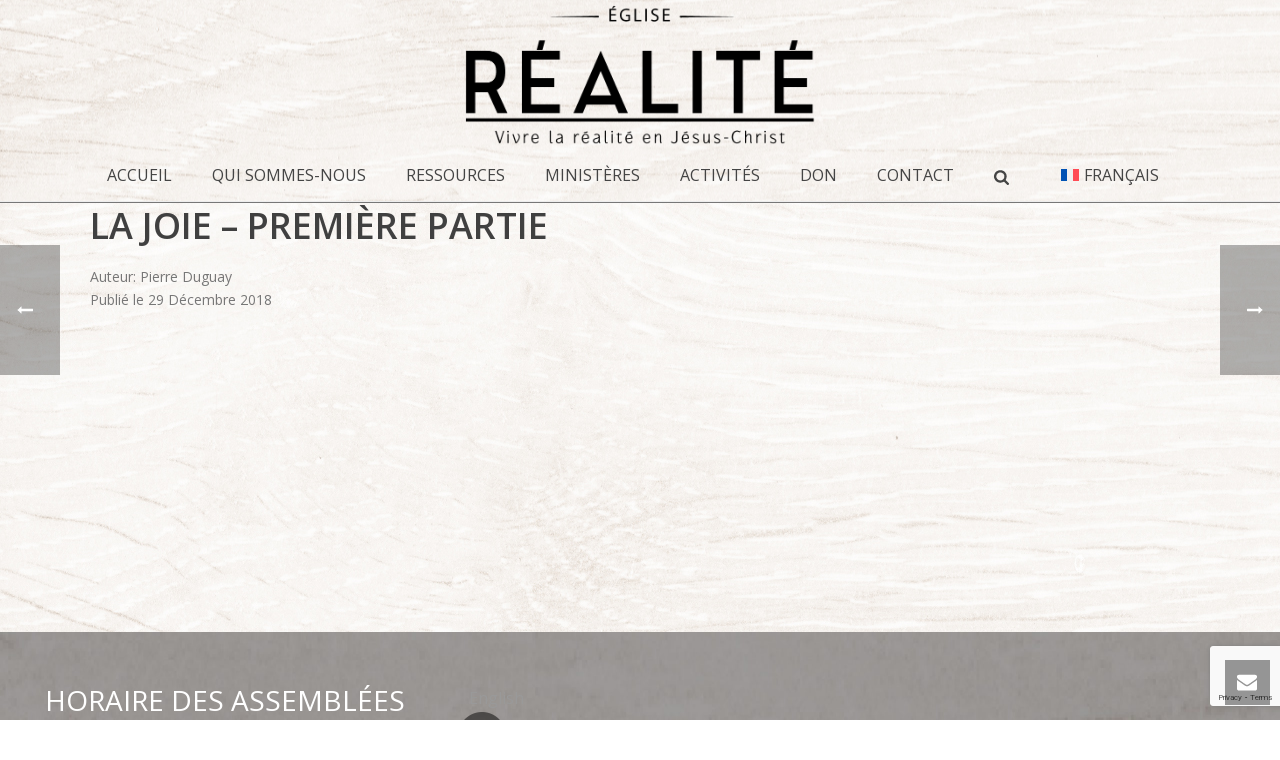

--- FILE ---
content_type: text/html; charset=utf-8
request_url: https://www.google.com/recaptcha/api2/anchor?ar=1&k=6LddzrMZAAAAAIAW1sl6K6tX-h_WRLwZN0cuW0uy&co=aHR0cHM6Ly9lZ2xpc2VyZWFsaXRlLmNvbTo0NDM.&hl=en&v=PoyoqOPhxBO7pBk68S4YbpHZ&size=invisible&anchor-ms=20000&execute-ms=30000&cb=w8sbe5xosibf
body_size: 48513
content:
<!DOCTYPE HTML><html dir="ltr" lang="en"><head><meta http-equiv="Content-Type" content="text/html; charset=UTF-8">
<meta http-equiv="X-UA-Compatible" content="IE=edge">
<title>reCAPTCHA</title>
<style type="text/css">
/* cyrillic-ext */
@font-face {
  font-family: 'Roboto';
  font-style: normal;
  font-weight: 400;
  font-stretch: 100%;
  src: url(//fonts.gstatic.com/s/roboto/v48/KFO7CnqEu92Fr1ME7kSn66aGLdTylUAMa3GUBHMdazTgWw.woff2) format('woff2');
  unicode-range: U+0460-052F, U+1C80-1C8A, U+20B4, U+2DE0-2DFF, U+A640-A69F, U+FE2E-FE2F;
}
/* cyrillic */
@font-face {
  font-family: 'Roboto';
  font-style: normal;
  font-weight: 400;
  font-stretch: 100%;
  src: url(//fonts.gstatic.com/s/roboto/v48/KFO7CnqEu92Fr1ME7kSn66aGLdTylUAMa3iUBHMdazTgWw.woff2) format('woff2');
  unicode-range: U+0301, U+0400-045F, U+0490-0491, U+04B0-04B1, U+2116;
}
/* greek-ext */
@font-face {
  font-family: 'Roboto';
  font-style: normal;
  font-weight: 400;
  font-stretch: 100%;
  src: url(//fonts.gstatic.com/s/roboto/v48/KFO7CnqEu92Fr1ME7kSn66aGLdTylUAMa3CUBHMdazTgWw.woff2) format('woff2');
  unicode-range: U+1F00-1FFF;
}
/* greek */
@font-face {
  font-family: 'Roboto';
  font-style: normal;
  font-weight: 400;
  font-stretch: 100%;
  src: url(//fonts.gstatic.com/s/roboto/v48/KFO7CnqEu92Fr1ME7kSn66aGLdTylUAMa3-UBHMdazTgWw.woff2) format('woff2');
  unicode-range: U+0370-0377, U+037A-037F, U+0384-038A, U+038C, U+038E-03A1, U+03A3-03FF;
}
/* math */
@font-face {
  font-family: 'Roboto';
  font-style: normal;
  font-weight: 400;
  font-stretch: 100%;
  src: url(//fonts.gstatic.com/s/roboto/v48/KFO7CnqEu92Fr1ME7kSn66aGLdTylUAMawCUBHMdazTgWw.woff2) format('woff2');
  unicode-range: U+0302-0303, U+0305, U+0307-0308, U+0310, U+0312, U+0315, U+031A, U+0326-0327, U+032C, U+032F-0330, U+0332-0333, U+0338, U+033A, U+0346, U+034D, U+0391-03A1, U+03A3-03A9, U+03B1-03C9, U+03D1, U+03D5-03D6, U+03F0-03F1, U+03F4-03F5, U+2016-2017, U+2034-2038, U+203C, U+2040, U+2043, U+2047, U+2050, U+2057, U+205F, U+2070-2071, U+2074-208E, U+2090-209C, U+20D0-20DC, U+20E1, U+20E5-20EF, U+2100-2112, U+2114-2115, U+2117-2121, U+2123-214F, U+2190, U+2192, U+2194-21AE, U+21B0-21E5, U+21F1-21F2, U+21F4-2211, U+2213-2214, U+2216-22FF, U+2308-230B, U+2310, U+2319, U+231C-2321, U+2336-237A, U+237C, U+2395, U+239B-23B7, U+23D0, U+23DC-23E1, U+2474-2475, U+25AF, U+25B3, U+25B7, U+25BD, U+25C1, U+25CA, U+25CC, U+25FB, U+266D-266F, U+27C0-27FF, U+2900-2AFF, U+2B0E-2B11, U+2B30-2B4C, U+2BFE, U+3030, U+FF5B, U+FF5D, U+1D400-1D7FF, U+1EE00-1EEFF;
}
/* symbols */
@font-face {
  font-family: 'Roboto';
  font-style: normal;
  font-weight: 400;
  font-stretch: 100%;
  src: url(//fonts.gstatic.com/s/roboto/v48/KFO7CnqEu92Fr1ME7kSn66aGLdTylUAMaxKUBHMdazTgWw.woff2) format('woff2');
  unicode-range: U+0001-000C, U+000E-001F, U+007F-009F, U+20DD-20E0, U+20E2-20E4, U+2150-218F, U+2190, U+2192, U+2194-2199, U+21AF, U+21E6-21F0, U+21F3, U+2218-2219, U+2299, U+22C4-22C6, U+2300-243F, U+2440-244A, U+2460-24FF, U+25A0-27BF, U+2800-28FF, U+2921-2922, U+2981, U+29BF, U+29EB, U+2B00-2BFF, U+4DC0-4DFF, U+FFF9-FFFB, U+10140-1018E, U+10190-1019C, U+101A0, U+101D0-101FD, U+102E0-102FB, U+10E60-10E7E, U+1D2C0-1D2D3, U+1D2E0-1D37F, U+1F000-1F0FF, U+1F100-1F1AD, U+1F1E6-1F1FF, U+1F30D-1F30F, U+1F315, U+1F31C, U+1F31E, U+1F320-1F32C, U+1F336, U+1F378, U+1F37D, U+1F382, U+1F393-1F39F, U+1F3A7-1F3A8, U+1F3AC-1F3AF, U+1F3C2, U+1F3C4-1F3C6, U+1F3CA-1F3CE, U+1F3D4-1F3E0, U+1F3ED, U+1F3F1-1F3F3, U+1F3F5-1F3F7, U+1F408, U+1F415, U+1F41F, U+1F426, U+1F43F, U+1F441-1F442, U+1F444, U+1F446-1F449, U+1F44C-1F44E, U+1F453, U+1F46A, U+1F47D, U+1F4A3, U+1F4B0, U+1F4B3, U+1F4B9, U+1F4BB, U+1F4BF, U+1F4C8-1F4CB, U+1F4D6, U+1F4DA, U+1F4DF, U+1F4E3-1F4E6, U+1F4EA-1F4ED, U+1F4F7, U+1F4F9-1F4FB, U+1F4FD-1F4FE, U+1F503, U+1F507-1F50B, U+1F50D, U+1F512-1F513, U+1F53E-1F54A, U+1F54F-1F5FA, U+1F610, U+1F650-1F67F, U+1F687, U+1F68D, U+1F691, U+1F694, U+1F698, U+1F6AD, U+1F6B2, U+1F6B9-1F6BA, U+1F6BC, U+1F6C6-1F6CF, U+1F6D3-1F6D7, U+1F6E0-1F6EA, U+1F6F0-1F6F3, U+1F6F7-1F6FC, U+1F700-1F7FF, U+1F800-1F80B, U+1F810-1F847, U+1F850-1F859, U+1F860-1F887, U+1F890-1F8AD, U+1F8B0-1F8BB, U+1F8C0-1F8C1, U+1F900-1F90B, U+1F93B, U+1F946, U+1F984, U+1F996, U+1F9E9, U+1FA00-1FA6F, U+1FA70-1FA7C, U+1FA80-1FA89, U+1FA8F-1FAC6, U+1FACE-1FADC, U+1FADF-1FAE9, U+1FAF0-1FAF8, U+1FB00-1FBFF;
}
/* vietnamese */
@font-face {
  font-family: 'Roboto';
  font-style: normal;
  font-weight: 400;
  font-stretch: 100%;
  src: url(//fonts.gstatic.com/s/roboto/v48/KFO7CnqEu92Fr1ME7kSn66aGLdTylUAMa3OUBHMdazTgWw.woff2) format('woff2');
  unicode-range: U+0102-0103, U+0110-0111, U+0128-0129, U+0168-0169, U+01A0-01A1, U+01AF-01B0, U+0300-0301, U+0303-0304, U+0308-0309, U+0323, U+0329, U+1EA0-1EF9, U+20AB;
}
/* latin-ext */
@font-face {
  font-family: 'Roboto';
  font-style: normal;
  font-weight: 400;
  font-stretch: 100%;
  src: url(//fonts.gstatic.com/s/roboto/v48/KFO7CnqEu92Fr1ME7kSn66aGLdTylUAMa3KUBHMdazTgWw.woff2) format('woff2');
  unicode-range: U+0100-02BA, U+02BD-02C5, U+02C7-02CC, U+02CE-02D7, U+02DD-02FF, U+0304, U+0308, U+0329, U+1D00-1DBF, U+1E00-1E9F, U+1EF2-1EFF, U+2020, U+20A0-20AB, U+20AD-20C0, U+2113, U+2C60-2C7F, U+A720-A7FF;
}
/* latin */
@font-face {
  font-family: 'Roboto';
  font-style: normal;
  font-weight: 400;
  font-stretch: 100%;
  src: url(//fonts.gstatic.com/s/roboto/v48/KFO7CnqEu92Fr1ME7kSn66aGLdTylUAMa3yUBHMdazQ.woff2) format('woff2');
  unicode-range: U+0000-00FF, U+0131, U+0152-0153, U+02BB-02BC, U+02C6, U+02DA, U+02DC, U+0304, U+0308, U+0329, U+2000-206F, U+20AC, U+2122, U+2191, U+2193, U+2212, U+2215, U+FEFF, U+FFFD;
}
/* cyrillic-ext */
@font-face {
  font-family: 'Roboto';
  font-style: normal;
  font-weight: 500;
  font-stretch: 100%;
  src: url(//fonts.gstatic.com/s/roboto/v48/KFO7CnqEu92Fr1ME7kSn66aGLdTylUAMa3GUBHMdazTgWw.woff2) format('woff2');
  unicode-range: U+0460-052F, U+1C80-1C8A, U+20B4, U+2DE0-2DFF, U+A640-A69F, U+FE2E-FE2F;
}
/* cyrillic */
@font-face {
  font-family: 'Roboto';
  font-style: normal;
  font-weight: 500;
  font-stretch: 100%;
  src: url(//fonts.gstatic.com/s/roboto/v48/KFO7CnqEu92Fr1ME7kSn66aGLdTylUAMa3iUBHMdazTgWw.woff2) format('woff2');
  unicode-range: U+0301, U+0400-045F, U+0490-0491, U+04B0-04B1, U+2116;
}
/* greek-ext */
@font-face {
  font-family: 'Roboto';
  font-style: normal;
  font-weight: 500;
  font-stretch: 100%;
  src: url(//fonts.gstatic.com/s/roboto/v48/KFO7CnqEu92Fr1ME7kSn66aGLdTylUAMa3CUBHMdazTgWw.woff2) format('woff2');
  unicode-range: U+1F00-1FFF;
}
/* greek */
@font-face {
  font-family: 'Roboto';
  font-style: normal;
  font-weight: 500;
  font-stretch: 100%;
  src: url(//fonts.gstatic.com/s/roboto/v48/KFO7CnqEu92Fr1ME7kSn66aGLdTylUAMa3-UBHMdazTgWw.woff2) format('woff2');
  unicode-range: U+0370-0377, U+037A-037F, U+0384-038A, U+038C, U+038E-03A1, U+03A3-03FF;
}
/* math */
@font-face {
  font-family: 'Roboto';
  font-style: normal;
  font-weight: 500;
  font-stretch: 100%;
  src: url(//fonts.gstatic.com/s/roboto/v48/KFO7CnqEu92Fr1ME7kSn66aGLdTylUAMawCUBHMdazTgWw.woff2) format('woff2');
  unicode-range: U+0302-0303, U+0305, U+0307-0308, U+0310, U+0312, U+0315, U+031A, U+0326-0327, U+032C, U+032F-0330, U+0332-0333, U+0338, U+033A, U+0346, U+034D, U+0391-03A1, U+03A3-03A9, U+03B1-03C9, U+03D1, U+03D5-03D6, U+03F0-03F1, U+03F4-03F5, U+2016-2017, U+2034-2038, U+203C, U+2040, U+2043, U+2047, U+2050, U+2057, U+205F, U+2070-2071, U+2074-208E, U+2090-209C, U+20D0-20DC, U+20E1, U+20E5-20EF, U+2100-2112, U+2114-2115, U+2117-2121, U+2123-214F, U+2190, U+2192, U+2194-21AE, U+21B0-21E5, U+21F1-21F2, U+21F4-2211, U+2213-2214, U+2216-22FF, U+2308-230B, U+2310, U+2319, U+231C-2321, U+2336-237A, U+237C, U+2395, U+239B-23B7, U+23D0, U+23DC-23E1, U+2474-2475, U+25AF, U+25B3, U+25B7, U+25BD, U+25C1, U+25CA, U+25CC, U+25FB, U+266D-266F, U+27C0-27FF, U+2900-2AFF, U+2B0E-2B11, U+2B30-2B4C, U+2BFE, U+3030, U+FF5B, U+FF5D, U+1D400-1D7FF, U+1EE00-1EEFF;
}
/* symbols */
@font-face {
  font-family: 'Roboto';
  font-style: normal;
  font-weight: 500;
  font-stretch: 100%;
  src: url(//fonts.gstatic.com/s/roboto/v48/KFO7CnqEu92Fr1ME7kSn66aGLdTylUAMaxKUBHMdazTgWw.woff2) format('woff2');
  unicode-range: U+0001-000C, U+000E-001F, U+007F-009F, U+20DD-20E0, U+20E2-20E4, U+2150-218F, U+2190, U+2192, U+2194-2199, U+21AF, U+21E6-21F0, U+21F3, U+2218-2219, U+2299, U+22C4-22C6, U+2300-243F, U+2440-244A, U+2460-24FF, U+25A0-27BF, U+2800-28FF, U+2921-2922, U+2981, U+29BF, U+29EB, U+2B00-2BFF, U+4DC0-4DFF, U+FFF9-FFFB, U+10140-1018E, U+10190-1019C, U+101A0, U+101D0-101FD, U+102E0-102FB, U+10E60-10E7E, U+1D2C0-1D2D3, U+1D2E0-1D37F, U+1F000-1F0FF, U+1F100-1F1AD, U+1F1E6-1F1FF, U+1F30D-1F30F, U+1F315, U+1F31C, U+1F31E, U+1F320-1F32C, U+1F336, U+1F378, U+1F37D, U+1F382, U+1F393-1F39F, U+1F3A7-1F3A8, U+1F3AC-1F3AF, U+1F3C2, U+1F3C4-1F3C6, U+1F3CA-1F3CE, U+1F3D4-1F3E0, U+1F3ED, U+1F3F1-1F3F3, U+1F3F5-1F3F7, U+1F408, U+1F415, U+1F41F, U+1F426, U+1F43F, U+1F441-1F442, U+1F444, U+1F446-1F449, U+1F44C-1F44E, U+1F453, U+1F46A, U+1F47D, U+1F4A3, U+1F4B0, U+1F4B3, U+1F4B9, U+1F4BB, U+1F4BF, U+1F4C8-1F4CB, U+1F4D6, U+1F4DA, U+1F4DF, U+1F4E3-1F4E6, U+1F4EA-1F4ED, U+1F4F7, U+1F4F9-1F4FB, U+1F4FD-1F4FE, U+1F503, U+1F507-1F50B, U+1F50D, U+1F512-1F513, U+1F53E-1F54A, U+1F54F-1F5FA, U+1F610, U+1F650-1F67F, U+1F687, U+1F68D, U+1F691, U+1F694, U+1F698, U+1F6AD, U+1F6B2, U+1F6B9-1F6BA, U+1F6BC, U+1F6C6-1F6CF, U+1F6D3-1F6D7, U+1F6E0-1F6EA, U+1F6F0-1F6F3, U+1F6F7-1F6FC, U+1F700-1F7FF, U+1F800-1F80B, U+1F810-1F847, U+1F850-1F859, U+1F860-1F887, U+1F890-1F8AD, U+1F8B0-1F8BB, U+1F8C0-1F8C1, U+1F900-1F90B, U+1F93B, U+1F946, U+1F984, U+1F996, U+1F9E9, U+1FA00-1FA6F, U+1FA70-1FA7C, U+1FA80-1FA89, U+1FA8F-1FAC6, U+1FACE-1FADC, U+1FADF-1FAE9, U+1FAF0-1FAF8, U+1FB00-1FBFF;
}
/* vietnamese */
@font-face {
  font-family: 'Roboto';
  font-style: normal;
  font-weight: 500;
  font-stretch: 100%;
  src: url(//fonts.gstatic.com/s/roboto/v48/KFO7CnqEu92Fr1ME7kSn66aGLdTylUAMa3OUBHMdazTgWw.woff2) format('woff2');
  unicode-range: U+0102-0103, U+0110-0111, U+0128-0129, U+0168-0169, U+01A0-01A1, U+01AF-01B0, U+0300-0301, U+0303-0304, U+0308-0309, U+0323, U+0329, U+1EA0-1EF9, U+20AB;
}
/* latin-ext */
@font-face {
  font-family: 'Roboto';
  font-style: normal;
  font-weight: 500;
  font-stretch: 100%;
  src: url(//fonts.gstatic.com/s/roboto/v48/KFO7CnqEu92Fr1ME7kSn66aGLdTylUAMa3KUBHMdazTgWw.woff2) format('woff2');
  unicode-range: U+0100-02BA, U+02BD-02C5, U+02C7-02CC, U+02CE-02D7, U+02DD-02FF, U+0304, U+0308, U+0329, U+1D00-1DBF, U+1E00-1E9F, U+1EF2-1EFF, U+2020, U+20A0-20AB, U+20AD-20C0, U+2113, U+2C60-2C7F, U+A720-A7FF;
}
/* latin */
@font-face {
  font-family: 'Roboto';
  font-style: normal;
  font-weight: 500;
  font-stretch: 100%;
  src: url(//fonts.gstatic.com/s/roboto/v48/KFO7CnqEu92Fr1ME7kSn66aGLdTylUAMa3yUBHMdazQ.woff2) format('woff2');
  unicode-range: U+0000-00FF, U+0131, U+0152-0153, U+02BB-02BC, U+02C6, U+02DA, U+02DC, U+0304, U+0308, U+0329, U+2000-206F, U+20AC, U+2122, U+2191, U+2193, U+2212, U+2215, U+FEFF, U+FFFD;
}
/* cyrillic-ext */
@font-face {
  font-family: 'Roboto';
  font-style: normal;
  font-weight: 900;
  font-stretch: 100%;
  src: url(//fonts.gstatic.com/s/roboto/v48/KFO7CnqEu92Fr1ME7kSn66aGLdTylUAMa3GUBHMdazTgWw.woff2) format('woff2');
  unicode-range: U+0460-052F, U+1C80-1C8A, U+20B4, U+2DE0-2DFF, U+A640-A69F, U+FE2E-FE2F;
}
/* cyrillic */
@font-face {
  font-family: 'Roboto';
  font-style: normal;
  font-weight: 900;
  font-stretch: 100%;
  src: url(//fonts.gstatic.com/s/roboto/v48/KFO7CnqEu92Fr1ME7kSn66aGLdTylUAMa3iUBHMdazTgWw.woff2) format('woff2');
  unicode-range: U+0301, U+0400-045F, U+0490-0491, U+04B0-04B1, U+2116;
}
/* greek-ext */
@font-face {
  font-family: 'Roboto';
  font-style: normal;
  font-weight: 900;
  font-stretch: 100%;
  src: url(//fonts.gstatic.com/s/roboto/v48/KFO7CnqEu92Fr1ME7kSn66aGLdTylUAMa3CUBHMdazTgWw.woff2) format('woff2');
  unicode-range: U+1F00-1FFF;
}
/* greek */
@font-face {
  font-family: 'Roboto';
  font-style: normal;
  font-weight: 900;
  font-stretch: 100%;
  src: url(//fonts.gstatic.com/s/roboto/v48/KFO7CnqEu92Fr1ME7kSn66aGLdTylUAMa3-UBHMdazTgWw.woff2) format('woff2');
  unicode-range: U+0370-0377, U+037A-037F, U+0384-038A, U+038C, U+038E-03A1, U+03A3-03FF;
}
/* math */
@font-face {
  font-family: 'Roboto';
  font-style: normal;
  font-weight: 900;
  font-stretch: 100%;
  src: url(//fonts.gstatic.com/s/roboto/v48/KFO7CnqEu92Fr1ME7kSn66aGLdTylUAMawCUBHMdazTgWw.woff2) format('woff2');
  unicode-range: U+0302-0303, U+0305, U+0307-0308, U+0310, U+0312, U+0315, U+031A, U+0326-0327, U+032C, U+032F-0330, U+0332-0333, U+0338, U+033A, U+0346, U+034D, U+0391-03A1, U+03A3-03A9, U+03B1-03C9, U+03D1, U+03D5-03D6, U+03F0-03F1, U+03F4-03F5, U+2016-2017, U+2034-2038, U+203C, U+2040, U+2043, U+2047, U+2050, U+2057, U+205F, U+2070-2071, U+2074-208E, U+2090-209C, U+20D0-20DC, U+20E1, U+20E5-20EF, U+2100-2112, U+2114-2115, U+2117-2121, U+2123-214F, U+2190, U+2192, U+2194-21AE, U+21B0-21E5, U+21F1-21F2, U+21F4-2211, U+2213-2214, U+2216-22FF, U+2308-230B, U+2310, U+2319, U+231C-2321, U+2336-237A, U+237C, U+2395, U+239B-23B7, U+23D0, U+23DC-23E1, U+2474-2475, U+25AF, U+25B3, U+25B7, U+25BD, U+25C1, U+25CA, U+25CC, U+25FB, U+266D-266F, U+27C0-27FF, U+2900-2AFF, U+2B0E-2B11, U+2B30-2B4C, U+2BFE, U+3030, U+FF5B, U+FF5D, U+1D400-1D7FF, U+1EE00-1EEFF;
}
/* symbols */
@font-face {
  font-family: 'Roboto';
  font-style: normal;
  font-weight: 900;
  font-stretch: 100%;
  src: url(//fonts.gstatic.com/s/roboto/v48/KFO7CnqEu92Fr1ME7kSn66aGLdTylUAMaxKUBHMdazTgWw.woff2) format('woff2');
  unicode-range: U+0001-000C, U+000E-001F, U+007F-009F, U+20DD-20E0, U+20E2-20E4, U+2150-218F, U+2190, U+2192, U+2194-2199, U+21AF, U+21E6-21F0, U+21F3, U+2218-2219, U+2299, U+22C4-22C6, U+2300-243F, U+2440-244A, U+2460-24FF, U+25A0-27BF, U+2800-28FF, U+2921-2922, U+2981, U+29BF, U+29EB, U+2B00-2BFF, U+4DC0-4DFF, U+FFF9-FFFB, U+10140-1018E, U+10190-1019C, U+101A0, U+101D0-101FD, U+102E0-102FB, U+10E60-10E7E, U+1D2C0-1D2D3, U+1D2E0-1D37F, U+1F000-1F0FF, U+1F100-1F1AD, U+1F1E6-1F1FF, U+1F30D-1F30F, U+1F315, U+1F31C, U+1F31E, U+1F320-1F32C, U+1F336, U+1F378, U+1F37D, U+1F382, U+1F393-1F39F, U+1F3A7-1F3A8, U+1F3AC-1F3AF, U+1F3C2, U+1F3C4-1F3C6, U+1F3CA-1F3CE, U+1F3D4-1F3E0, U+1F3ED, U+1F3F1-1F3F3, U+1F3F5-1F3F7, U+1F408, U+1F415, U+1F41F, U+1F426, U+1F43F, U+1F441-1F442, U+1F444, U+1F446-1F449, U+1F44C-1F44E, U+1F453, U+1F46A, U+1F47D, U+1F4A3, U+1F4B0, U+1F4B3, U+1F4B9, U+1F4BB, U+1F4BF, U+1F4C8-1F4CB, U+1F4D6, U+1F4DA, U+1F4DF, U+1F4E3-1F4E6, U+1F4EA-1F4ED, U+1F4F7, U+1F4F9-1F4FB, U+1F4FD-1F4FE, U+1F503, U+1F507-1F50B, U+1F50D, U+1F512-1F513, U+1F53E-1F54A, U+1F54F-1F5FA, U+1F610, U+1F650-1F67F, U+1F687, U+1F68D, U+1F691, U+1F694, U+1F698, U+1F6AD, U+1F6B2, U+1F6B9-1F6BA, U+1F6BC, U+1F6C6-1F6CF, U+1F6D3-1F6D7, U+1F6E0-1F6EA, U+1F6F0-1F6F3, U+1F6F7-1F6FC, U+1F700-1F7FF, U+1F800-1F80B, U+1F810-1F847, U+1F850-1F859, U+1F860-1F887, U+1F890-1F8AD, U+1F8B0-1F8BB, U+1F8C0-1F8C1, U+1F900-1F90B, U+1F93B, U+1F946, U+1F984, U+1F996, U+1F9E9, U+1FA00-1FA6F, U+1FA70-1FA7C, U+1FA80-1FA89, U+1FA8F-1FAC6, U+1FACE-1FADC, U+1FADF-1FAE9, U+1FAF0-1FAF8, U+1FB00-1FBFF;
}
/* vietnamese */
@font-face {
  font-family: 'Roboto';
  font-style: normal;
  font-weight: 900;
  font-stretch: 100%;
  src: url(//fonts.gstatic.com/s/roboto/v48/KFO7CnqEu92Fr1ME7kSn66aGLdTylUAMa3OUBHMdazTgWw.woff2) format('woff2');
  unicode-range: U+0102-0103, U+0110-0111, U+0128-0129, U+0168-0169, U+01A0-01A1, U+01AF-01B0, U+0300-0301, U+0303-0304, U+0308-0309, U+0323, U+0329, U+1EA0-1EF9, U+20AB;
}
/* latin-ext */
@font-face {
  font-family: 'Roboto';
  font-style: normal;
  font-weight: 900;
  font-stretch: 100%;
  src: url(//fonts.gstatic.com/s/roboto/v48/KFO7CnqEu92Fr1ME7kSn66aGLdTylUAMa3KUBHMdazTgWw.woff2) format('woff2');
  unicode-range: U+0100-02BA, U+02BD-02C5, U+02C7-02CC, U+02CE-02D7, U+02DD-02FF, U+0304, U+0308, U+0329, U+1D00-1DBF, U+1E00-1E9F, U+1EF2-1EFF, U+2020, U+20A0-20AB, U+20AD-20C0, U+2113, U+2C60-2C7F, U+A720-A7FF;
}
/* latin */
@font-face {
  font-family: 'Roboto';
  font-style: normal;
  font-weight: 900;
  font-stretch: 100%;
  src: url(//fonts.gstatic.com/s/roboto/v48/KFO7CnqEu92Fr1ME7kSn66aGLdTylUAMa3yUBHMdazQ.woff2) format('woff2');
  unicode-range: U+0000-00FF, U+0131, U+0152-0153, U+02BB-02BC, U+02C6, U+02DA, U+02DC, U+0304, U+0308, U+0329, U+2000-206F, U+20AC, U+2122, U+2191, U+2193, U+2212, U+2215, U+FEFF, U+FFFD;
}

</style>
<link rel="stylesheet" type="text/css" href="https://www.gstatic.com/recaptcha/releases/PoyoqOPhxBO7pBk68S4YbpHZ/styles__ltr.css">
<script nonce="hh-iHkcZdjrlXkNOiw_JXQ" type="text/javascript">window['__recaptcha_api'] = 'https://www.google.com/recaptcha/api2/';</script>
<script type="text/javascript" src="https://www.gstatic.com/recaptcha/releases/PoyoqOPhxBO7pBk68S4YbpHZ/recaptcha__en.js" nonce="hh-iHkcZdjrlXkNOiw_JXQ">
      
    </script></head>
<body><div id="rc-anchor-alert" class="rc-anchor-alert"></div>
<input type="hidden" id="recaptcha-token" value="[base64]">
<script type="text/javascript" nonce="hh-iHkcZdjrlXkNOiw_JXQ">
      recaptcha.anchor.Main.init("[\x22ainput\x22,[\x22bgdata\x22,\x22\x22,\[base64]/[base64]/bmV3IFpbdF0obVswXSk6Sz09Mj9uZXcgWlt0XShtWzBdLG1bMV0pOks9PTM/bmV3IFpbdF0obVswXSxtWzFdLG1bMl0pOks9PTQ/[base64]/[base64]/[base64]/[base64]/[base64]/[base64]/[base64]/[base64]/[base64]/[base64]/[base64]/[base64]/[base64]/[base64]\\u003d\\u003d\x22,\[base64]\\u003d\x22,\x22w51fwqorwojChMKfBcOFI0pGA8KnwqNaEMOuw7XDl8K/w6FCJMOiw6dsIFdYT8OuUX3CtsK9wp1Bw4RUw5fDicO3DsKlbkXDqcOswow8OsOEYzpVE8KpWgM/[base64]/HEvDixfDlx7DlhLCgl5UwpkBQVjCqXLCuFooOMKSw6fDicKrEw3Dl1pgw7TDrsONwrNSOWLDqMKkf8KOPMOiwqJPAB7CjsK9cBDDrMKBG1twdsOtw5XCiy/Ci8KDw6nCoDnCgBcqw4nDlsKvZsKEw7LCncKaw6nCtWbDjRILH8OmCWnCs2DDiWMLFsKHIAkDw6tEMCVLK8OlwrHCpcK0XMKOw4vDs1YawrQswq3CiAnDvcO9wr5ywofDnRLDkxbDs21sdMOcIVrCngbDuy/Cv8OKw4wxw6zCk8OyKi3DnStcw7J4f8KFHXjDtS0oSkDDi8KkYUJAwqlTw5VjwqcDwpt0TsKiIMOcw44mwrA6BcKcWMOFwrkyw5XDp1p/wpJNwp3Dp8K6w6DCniF1w5DCqcOrGcKCw6vCq8OHw7Y0dCctDMO1ZsO/JjEnwpQWNcOQwrHDvyoOGQ3Cv8K2wrB1OMKAYlPDlcKuDEhWwohrw4jDg1rClllsCArCh8KZK8KawpUiUBRwPSo+b8Kiw51LNsOTM8KZSxhEw67Dm8K0wqgYFEfCsA/Cr8KTJiFxY8KaCRXCjXvCrWl8TyE5w5fCucK5wpnCv1fDpMOlwoYCPcKxw4TCrljClMK2VcKZw48hMsKDwr/[base64]/JMKXw4N0QwAbw68gwpDDn1lZKsOdwokdw7VZG8Oqa8Kvwr3DksKGVn3DqADDgXXDlcOKBsKGwrpEMwrCoj7CksKLwqbClMKkw47Ci1rCksOhwrjDi8OowobCksOmJ8KXI0VhAAvCncOrw7PDrTBlcil2BsOpMhwewp/DujfDpcOEwr/DiMKjw4rDlivDvzcQw5fCpDDDsmggw4fCucKCV8K5w77DrsOsw48mwrtZw7nCrWsYwphCw4NZUcKewrzDhcK/KsKGwqzDiRjCicKVwqPCsMOgX1zClcOvw78Gw5Ybw7kNw4kdw4/DqUjCmcKywobDt8KVw7bDqcO1wrpCwo/Dsg/DrnsjwpXDhQHCp8OyKgVaXijDlmXCiEoSGXVLw6jCicKNwqjDssK0JsOlNCUcw65Pw6ofw5/Dm8K+w7FrD8OzQV0QNMO+w6YxwrQfPy54w50wesOyw5wlwpDCtsKcw5wkwoDCtsK/[base64]/ColHDtUdBw7vDnhdtARtnE20zfcK3woJRw589AsKpwrRzw5sbZA/CnMO7w4FPwocnL8Kqw7rCgx5UwqnCpWXDiAwMIzYXwr0rYMKSEsKzw60Nw6suc8K/w7TCnD3CgTfCicOkw4DCv8K6QQXDinLCqiJ1wrUZw4ZHaQklwqnDh8KmJ2lWZ8Opw7FpbHw9w4dGHyjCrXVpXsKZwq8KwqFXCcOUbMKtfDYfw7DCtSx5BS07dMOBw4s2WcKqw7zCuXc2wqfCocORw51hw5tJwqnCpsKCwp3CqMO/HkTDq8K0wqBgwoV1woNTwo0OQ8K5ZcOIw4w/w7IwEyvCu0zCnsKLY8O4QDEIwpoHSMK5fjnCvQo1TsOPN8KLfsKrWcOaw6nDmMOjw5nCosKKLMO3c8Oiw7DChXEUwo3DtS7Dh8K7aUvCqmkpHcOWYcOrwqvCijoKS8KOJcO3wotncsOSbh4zbSrCoRYpwrPDh8KYw4ZJwqg1IFJJFh/Cs2rDgMKXw44KYUZkwpjDqzfDr3Z9RyAtSMObwq5hNhdZJsOOw4XDk8OxbcKKw4ciAHkPJ8Ojw5sAPMKHw5rDpcO+P8O1DwBwwozDiF3DtcOJCQ7Cl8OtWkUuw6LDul/[base64]/[base64]/woc7PUvDqjfDrsOgZiPCisO4WmtGwqFsb8Oqw5Mpw5U6eWYSw6DDtzbDuifDvcOcNMOnL17DnQ9aUsKmw4jDtsK2w7HCpGpCeSLDgWvDj8O+wo7DhnzCnjbCj8KdGSfDnmzCl3TDhCfDkmbDgsKDwrw6ecKgLnfCgSx/XRXDmMKZwosbw6srf8Oww5JLw5jCkcKHw4QRwqfCl8Kbw6bCpzvDrg0Jw73DqgvCtlwaaV5FSFw9wrJZRcO6wp93w49owp3Dtw7DqXV5HShgw4rDlsOVOCcHwoXDpMKPw6/[base64]/[base64]/DgcO5W8OjwqPCtz/CoTpkwr3Ct8KRw4vDhn7DhwfCh8OBLMKEBmIbasKZwpDDscODwoInw5zCvMOnVsOxwq1ewqQ/LCnDrcKPw74HfRV0wrRkPzjCtQDCqlrCkTFnwqcKasK/w77Dpy5Aw7xsHUTCshTDgsO7QFdlw61QTMK/wolpeMK1w4RLKUzCv1bDqhl8wrXDk8Kgw4IKw6JbLCvDssKMw5/DlgEcwo/[base64]/[base64]/[base64]/[base64]/DtwVRfsKsCcKow6nDmsOqw43DvMKAGMKYw6PCvF3DiiPDqw5/wrBNw45lw5BccsKEw4PDssO2AMKQwovCmSjDgsKOUcOYwpzChMOYw5/[base64]/DpMKbOQYof1HDpMK+wqU6I2c0wo3DtRgrR8O+wrA1XMO3H0/Cu2vDlFbDmGdLEnTDnMK1wqVybcKlCjfCi8KhHV97wrzDn8K2wo/DrG/Dh3R5woUKKcKgHsKIXWI1wpvChivDvcO2GUjDg2tzwovDvcKdwo4QBMK8d17DisKvRnbDrmppWMOmG8KzwpDDv8K/[base64]/DjyvCpMK4FsKTOlMmKGRjGcKSYcOnwol7wpXDkcOVw6PCq8OXwovCvjFUYRkSFyVbYR9zw4LClMKHE8OgVjDCplXDg8OXwq7DtTXDg8KqwoJ/[base64]/wpVSwrtnw5HCsFBrwqJqRBPDo8OEXMO3BCTDkRBnBmXCrHbCiMO9dMO2MTxVbnXDu8K5worDrjrCqgkVwrnClQ3CucK/w4fCrMOQOcOMw6bDl8O5ERQwYsKWwoPDuB50w5fDph7CsMKRBwPDjktOCnlpw5rDqFPCoMKawrbDrExJwr8mw5Mvwok/S0LDjlXDrMKRw4LDkMKsQMK9WXVWZizDvsKjQhHDm1hQwpzCom4RwosJBgd9Wi4PwqfCmsKKfBMEwrHDkV8Awo5cwpjCjsO5I3HDrMK+wpvDkl/DkhlCw5bCksKdVcKAwpnCiMOxw7h3wrRrBMOFIcKrO8OHwqXCnsK+w77DmGjCkzDDt8O9a8K2w6/[base64]/Ct8OcC8O4FMO7w53CvzvCjX0uw5jDukXDviNIw4nDuyAdwqJ3QWIBw6Eww6tRIm3DsD/Cg8KIw7XClGvCrsKkH8OnIl9wDsKlPcODwrTDiX3Cn8OqFMKDHxrCn8KXwq3DrcKfDDbCkMOKe8KSwoNNwqjDtcKfwrrCoMOEVWrCg1rCm8Kew7Mewo7CkcKvIysMD254wobCrVFIHy/[base64]/VAImWT7ClsK1QGcoZcOxFMODwoMtw7QeUsK0OWo0wp/DrsKnbhrCqMKMJ8KfwrFYwrUYIztnwozDrQzDpxVxwqtew6k8I8OAwphRSh/[base64]/DjsOPw4Uaw47CkcOJEcKfwqpGa8KvSVnCpn3CiUXDmHlzw4kDUyNKHj3CiAMkGsOwwoVnw7TCscOawrnCv3QdC8O/[base64]/Ck8OGEWDCklTClhnDj8KSw7tMS8KVWMK9wolkPBfCjGrCiGdrwptbHiHCqsKlw4PDvTEtHCh1wpJBwoZWwrtlHBfDh0bDp39JwrFcw4UPw4NYw7TDoijDr8KSwqPCoMKjXABhw4rCh1LCqMKtwrHDqSvDv24LUiJgw4jDrg3DnwNPCsOcYsO/w7cWNMOWwozCksKSO8OgMlwjByJYF8KhScK0w7JwD13DrsO8wo0CVAAiw41xSFHClTDDnFcBwpbDqMKOGXbCqQY1AMO2OcOtw7XDrCcBw4Vxw6/ChTFMLsOQw5LDnMOFw4zCvcK9w7VuFMKJwqkjwq/DhyZwelMHD8ORwo/DpsORwpbDgsOqF3cmX2pLFMK/wpNXw452woPDpsOyw5jCqxJvw4Q6wobDksKaw6bCjMKTDh0/[base64]/ckTDiRsxw6U0wq/Co8OtZcOZwo3CmMORwrbCpmRWA8K3SHXCiwIkwpzCp8OlbzkvaMKBwrQfw581FgHDrcKwXMKBEh3CkgbDksOGw6lJLioCbkkxw6lGwpwrwobDpcKvwp7CjxPCjlxIWsKvwpsiDgnDocOxwoRkd3ZFw65WV8KOcRXCrCU6w4TDqi/CsG8dUG4SXBLCsQwwwrnDjcK0OB10ZcKFw6AXGcKjw5TCiBMICGVBYMOjY8O1wrLDpcOmw5cpw7HDvlXDg8KFwo9+w4hsw5ZeWFDDhg0cw6HCijLCmMOMW8OnwoMlwpLDuMOAQMKgP8KCwr9+J27CpB8uL8KWWMKEB8O4wq1TCCnCkMK/EMKzw7TCpMKGwosNeARLw4vDicKZfcOwwpsNaGHDuxjCocKAAMO7QnJXw5fDjcKkwrw2f8KHw4EfbMOhwpAQIsO6wpoaccKTODI+wr8Zw7bCg8Ocw5/CqcKWZ8KEwo/DnHkGw4jCiSXCqsOIWsKxLsOjwqo8VcOjQMK0wq5zCMOgw6/[base64]/CgMKnKj7Dr1QWT1t5eAsUw4cJwo/CpnTDo8K2wpPCgFQjw6TCgmEQw7zCvDgjPCzDqW7Cu8KBw4oqw4zCmsORw73DjMOMw4ZRegALC8K0PXkSw5PCvcOIMMKXCcOcAsOpwrzCmHB/OMOhfcOUw7Fow5/DmxXDqRXDmcKRw4vCnDBzOsKST31xOFzCuMObwrhXwo3CmsK2JnfCgCEmE8OHw5Blw6IPwohlwrDDvsKDd1bDrsKmwrjCnn3CicKBacOowrJyw5rDl23CkMK/McKGWHdMC8K0wqXDs2JrbcKXS8OLwot6ZsKlexdiKMOOLMOKw6zDnzlZE3MOw6vDtMK2blLDscOQw7PDrgLCnHrDklTCsT02w5jCkMKaw4LDtTIVEV5TwrleXcKnwqgnwojDvwvDrgPDlVFEXwXCtsKpw6nDrMOsVCXDv3LCn17DvC/[base64]/DkMK8wqp0w63DpTYSGgjCuQUfWXBUI0s9w5o+D8OVwq1zAiDDlhPDicOhwrdUwppGNsKMDWPDhiUJIcKbUBMFw5TChMOoS8KbW3d0w41wFF/DlcORfizCgCxkwp7CjcKtw44Mw77DrMKYUMO5QRrDhTfCi8OGw5/Ct3w6wqjDhcOPwoTCl297wo5uw6l2VMKcYcOzwoDDplEWw5I/[base64]/DucK4w5MJwpwjeUxYwoRoBsK/[base64]/w5Z/SsOEQmJYwq/[base64]/ClxINwovCk23CuMKNwoAHw6o8X8O5IXZ6wrvDiT/DvVfCqm7ColbCi8Kwc0AcwqJZw7PDnArDicO9wo4Ew49ye8Ojw47DsMKywoHDvCUUwoXCt8O6OF1GwrDCsHcPWVJxwoXCiURNOFDCux7DgnPCr8OqwoTDm0nDiCTDsMK/AlFcwpnCpcKRwpfDvsOxCcK5wokcSCnDtRQYwr/Dh3oAVMKXTcKVcC3CucOmOsOfC8KJwpxgwo3CulPCisKiWcKyRcOGwqECBMO5w64ZwrbDo8Ofb085a8KIw7tIcsKaRknDicO9woZTQMO/[base64]/w6l+dMK5woVuwrtqw6LCtCbDqA/DuUnCicO7O8K4wpFQw7bDkcOKC8OMKBUlMsOueD51fcOkA8KMasKsK8O6wr/DuHDCnMKiw4DCnAvDogIBf3nCgnYnw5VRwrVkwqnCnl/[base64]/bQdFw6fDqFzDnMOww6UreiHCkMONEH44wr7DpcOkw6Mew7vDsygVwoxRwqJ6cQDDkzgiw5rDosOdMcKSw5B+MjR+HEvCrMKFOk/DscO3EksAw6fCj3wVw4DDvsOUCsKIw5PCpMKpD0kndcOZwp4sAsOTNwB6MsOkw4LDkMOxwq/[base64]/CigfCqmvDi2FlRSMpNVnCssKpNMOULWVIOW7DizJ8ACUEw60hdWHDqDcbegjCsxx6wp9wwrd1OsOKQ8O1wozDo8OXSMK/w7IOGykEQsKtwpLDmMOXwoxgw6Egw5TDnsKJRMOvwrgfR8KIwooewrfCisOxw5BOIMOCNMOxW8OYw50PwrAzwoxrw4zCs3Ylw7HCpsKrw4l3EcKSFhHCocKxawHCjwfDlcOdwpzCsRsNw6XDgsOdE8OGPcOpwqI8Vl9Iw7bDg8KrwqEXdE/Di8KDwonDhmExw7nDssO2VVLDucO8By/CscOyNDrDrQY2wpDCiQ7Do0NXw6dqRsKkcUJ8wrnCssKBw5XDrsKPw6rDsmh9P8Kdw7HCisKTKnpXw5jDrmZCw4fDmFJjw5jDnsO/EW7DhnPCqMK0O39dw6PCn8ONwqkHwrnCncOewqRfw7jCusKfMl9/Tx1cBsKCw6/[base64]/w7PDoULDpmDDtsKfwpzCkMKswoIHPsO2EMOdO1A9PMK8w6LCqRdmPUjDscKOX0PCg8ORwqoIw7LDtxXCgCnCgkDCjnLCm8OBQsOmU8OIT8OAQMOsHW8zwp4Sw5JAHMOeAsOeGjoYwpTCqMOAwpnDvxZyw6g/w4vCp8KYwo0ybcOWw53CvHHCsXrDmsKUw4loS8KVwoAnw6vDqsK0w4jCoSzCkhYGe8KawrQmZsKGN8K/e2tcRjZbw63DrsOuYRgpScOPwqkSwpAQw4ETJBJXX3ckU8KILsOrwrnDkcKPwrfCn3zDncO7J8KlDcKdB8KqwojDqcK5w7/CoxLCqSF0ZFAzXA7ChcKaHMKiMMOQFMKQwqthAlxACXDCo1nDtl9CwprChXhCdsOSwprDlcKRw4Eyw7VEw5nDt8KVwoLDhsOLKcKzwozDo8OIw6ApLBjCtcKvw6/Cg8KAKCLDmcODwoPDg8KOI1PDkEcywpRdHsKOwrjCmwxpw7wFcsK9cj4GU3ZqwqTDlEExL8OLccOZDHU5F0ZqNMOLw67Cv8KsLMKHJy42JH7CrH9Mcy/CtsKkwoHCv03Dl1zDssKQwpTCsyXCgTLCq8OPCcKaHsKBw4LCi8K6P8KMSsO+w4fCuwfCmETCg3cow5bCn8OABxFXwoLDoh9pw6FjwrZ3wqtqUnktwpFRw6Z2XT4VcEfDmWLDnsOMeBpOwqUCHCzCsG8kcMKhAcOOw5bCtzPDusKQwqfCg8ObXsO6WH/[base64]/Gjscw7PDuSgwesOdwovCq8KHwrLDoXzCs8KsGTJtwo/Dv1Z6FMOUwoxvwpvCncONwr5pw7dyw4DCqVIQMTPCucK9XTtKwrLDucKSegojwqnCiHjDkzM+MzjCiV4EPizCg2PCvTlzMH3DjcOtw7zCgA/[base64]/awjDpHrCtwPDt2LDp8KrP8OQKwfDo8OEA8KKw5xXOhvDqUbDjBjCrQw9wq7CnxgZwrfDs8KBwrRcwol9NQDDscKVwoI7F3IMQsKbwrTDlMKgeMOLGMKowo0TMMO3w6PDrcKmADRyw5LCoglecytSw47Cs8OuOsOPWRbColVLwp5uEE/Cv8O0wowUWXpLV8OxwrI8JcKpEsOWwrdQw7ZjfzfCoFx1woLCi8KTbGgfw5Nkw7I8RcOiw7XCnDPClMOwPcOmwqzCkDVMNAfDrcOgwpvCt0/DqjQIw7UWZl/CgMKcw406HsOtccKKLgEQw4XCh1BOw7laZSrDtsOSGkBywplvw5vCkcOfw4A1worCjMKeFcKqw6gmYApcOSBYTMOrJMOkw58Ew4g3w5FlO8O5PQAxAhULwoLDlmzDssOjVQAGUkIww7LCu2VjbFsLAlTDjRLCoioqPnMRwq3CgXHCmC5dVUcJcHw2GsK/w7MaZxPCncKFwoMMwooqdMOPXsKtPkxvBcK7wpt+w4wNw5jCgcOOHcOMGmHDscOPB8KHwqPChTxfw7rDsWzCoWrCncK1w6nCtMOFwpEmwrI4BxBEw5ILa1h/w6LDnsKJEMK/worDosKWw4kbZ8KTEBQDw4MpJsOEw61hw5gddcKcwrACw7smwoXCvcK/AgjDgQ3Ct8O/w5TCt3FMKsOdw5XDsgQZOHbDhHYTw4thE8O9w6YRVE/DncO9DxZowp5xbcKIw77Ds8K7OcKscsKew7XDksKKai8Wwq4MVsKBNcOdwqTDilTCpMOlw5jCvQ4SaMOEGjHCiDs+wq1CdndMwpXCpQ5Nw67Ct8Kiw44ofMKzwq/[base64]/DvMKQw5LCmkjCvcOvwqPDrMOqw7ozCBDCmEzDpQMeGmnDinkJw78Xw4rCgnbCt0XCqMK+wpbCuRMkwo/Cp8KrwpsjGcKtwrJXFH/Dn0QrSsKSw7VWw5rCrMO+wqzDgcOrKCDCm8KMwqPCtjnDjcKNHMK5w6DCusKBwrnCqTwXFcOkdTZSw4FFwqxYwp88w6hqw7PDmVwsMsO5w71Qw4R0E0U1woDDniXDq8KEwprCmSbDhsO7w5PDsMOVblNMNhdzMkUHAcOiw5LCnsKdwqtuIHgKBsOKwrp8ak/Dgl1YJmDDljh0MVZzwp7DqcK9UgBIw5JVw5ZTwpPCjUDDrcOVPULDqcOQw6lvw5UTwpsjw4HCnFFNIsKCOsKbw6ZqwogLK8KfEggAHCbCkgDDlsKLwonDh3AGw4nClF/[base64]/DmwlmBBLDtsOAwrRGNsOhw7HDm17DlMKBbArCoxZnwoXCncKlwr4swpgZEsKYNXpdcsKLwqsDRsO3UMK5wo7CvcOnw63DngtOHsKpTMKlUjvDv2RTwqUFwo0JYsOPwqbCjirCpmFoZcOxS8K/[base64]/wrtsAMKBC1rDtsOVFcOvQTPComzCpcOIUQ4wIRrDpcKEThDCnMKHwqzDviTDoDnDhsKnw6toECVRVcONXQ9TwoIuwqEwD8KowqJgenzCgMOVw6vDhMOBYsObwrcSRU3CgwzClsKIV8Kvw7TDv8KCw6DCs8KkwrfDrHRBwphYYz/CmRgNdW/DiDzCicKlw4XCsjM1wrB8w7M4woMZd8KRFMOzO3rClcKww5MwVA5MYMKeChQ/HMKywqx+NMOrCcOtKsKjaCHCmj9xMMKWw6IZwojDl8KSwoHCh8KSaQMUwrJLHcO3wrXCscK/N8KbRMKmw5x4woNlwp7Doh/Ch8KSDyQ2bGbDu0fCpHMGQ354flfDkxLDh3zCjMOGRCovd8KCwq7DilHDsD3Dn8KWw7TCk8OJwpYZw5EoXHzCoUXDvDXCuxvChBzClcOVK8KZWMKWw5/CtUoSSmLCicOtwqRXw6V+IhzCuSJkGBNMw4FDChxYwop+w6PDl8OMw5R3SsKwwoh5JUNXX3TDvMKdN8OOBMK9XytZwpdVNMK1YkRAwqg6w6Mzw43DhcO4wrMsTgHDhMKow6TDiRwOPw4BXMKlFjrCo8KGwpwAT8KYehwyDMO4D8OlwoduX1FzU8KLHWLDilnCgMKIwp/DisOcYsOgwrA2w5XDgsONMnzCucKEXsOHeGVLS8OUVUrCgytDw7/DjTDDhF7CuSPDmQjDrmM4wpjDjyrDvMO4PT4xKMK0wphCwqUSw4LDgCkCw7ZgKcKAWzDCrsKbGsOoYE3CgzbDrwsERDEdHsOcLMKaw5cCwpxgGMOhwoDDrm4BMA/DlsKSwrR2E8OnGHjDh8O3wpnCmsKMwqlPw5NNRT1lO1zCtCzCv2PDqXvCpMK8QMOYVsO9O3TDscONFQjDinVjfnbDk8KzMsOcwrUNMlMCDMOhNMK3wrYaTMKAwrvDuBIrWC/Clh9ZwoZCwq/Cq3TDgi4Ow4BowoLDhkbCj8KwbMKXwqHClRkQwp7DsHZKYcKmfm4Ew64Sw7QUw4Z3wp1CR8OIIMO7esOGZcOsGsO5w4XDlxDCjVbCrMOawo/DgcOSWVzDpihZwonCosOcwo3Co8KmPGZbwr4Dw6nDuTwYXMOKwoLCm0wOwrxkwrQtbcOlw7jDiWoRFWhsMMKFAMOLwqs6BcObWW/Dr8KVOMOSTcOCwrYVacOXWsKpw5hrZh/CvwHDvQR6w6l+QnLDg8KkecK4wqZuV8KCdsKUK37CmcO3VsKVw5fDgcK5EnBLwrxkwrbDsXJSwoTDsAd7wr3CqsKWJGFMDTNfT8OfVk/CiB9Bfh1zPT7Dn3bCrsOhN0cfw6xSQsOBA8KacMOTwqxSw6TDlHJbORzCtRRYYGFIw7xObhDCjsONCEDCqWFnw5I/IwIkw6HDnMKdw67CvMOBw4low7jCnCQfwp/Di8K8w4fDicO6R18EKcOyQHzCvcK1ZsK0NhPClXNtw4fClcKKw4jDmsKLw44NdsOrCgTDicO8w4kqw63DsjPDtMO4Q8OafMO1XcKVVx9Rw5x4W8OGMHbDqcOBeBzCkWHDhBUHRcOHwqgxwp1Owop7w5Rjw5V/w51BJncnwo5Ow7FsRlDDmsKvIcKvJsKgEcKFE8OfTkDDnhM6w7RoXBPCg8ONCH0sYsKMRgrChMO/[base64]/UXs9Y8O1I8OfwoTCpCUqbAsow61/wpLCg8KWw7MlAMOqHMOAw4oZw6bCjMOPwp1WN8OnWMOAXGrCnMKvwq8Cw6hyaVUma8OiwpMQwoMDwqEhT8OwwpkIwrtoMcOXBcO5w4Iowr7Cr1DCksKVw4jDs8OnEwgmSMOUQQ/Cn8KMw79hwonCgsOOFsKbwoLDqcO+wqcbGcKEw7IRGibDlwtbT8KhwpnCvsOYw6s2AFrDsj/[base64]/CqsOhwrfCkcOGXDEbYwXDi8OhHcK/[base64]/w7MzZcOgw5PDrMKEW8O3wqVpwostwqXCqFDCrx3DkMO0AMK/[base64]/PiJ2wpLCmwfDqEE6wonCvyt7wojDn8KWbXI2G8OuKjticmrDisKaccKYwpHDscO9eHEWwpttLMKlesOtOMOtKcOgJ8OJwoHDkMOwXGbCkDsHw5jCu8KGVcKYw5xcw5zDucO1Ch1wQMOjw5TCtMO7ZScwXMOZw5ZjwpjDlVXCh8OowoN5TcKVTsOZAMOhwpjDosO/[base64]/[base64]/CpMOlTMO1w6pJOcKSw43Cr8OPesOSE8OyBy/DiUIRw4lpw6bCqcKDAsKsw6jDt3YdwpXCucKrwrgTfXHCqsKPaMK6worCpHbCrTsBwoEUwo4rw71CDTbCpHsmwpjCjsOfZsKsC3XCpMKuwqcHw5/[base64]/DmcKzw5wWN24IacKpw6sPw5PCoRwnwosGQ8O/w74Ewrp1F8OECMKjw53DosKDSsKnwoY0w5bDi8KLLRE4EcK2HyjCiMO6woxrw5wXwq4QwqzCvMKjesKMw5bCmMK/wq8aN2XDi8KawpbCqsKREQJtw4bDlMKVGXfCs8Ohwr3Dg8Opw5vCpsOrw7ARw4TCjsKHPcOpb8OXAQ3Dk1XCm8KkRzTCh8OjwqXDlsODFWAMM3ggw7VuwrlKwpFSwpFVVhPCi2jDoDbCnW0mbMOUD3kLwowlwq3DqjzCsMOuwq1mScOmESzDhTvCv8K/CFTDhzvDqBM6ecO6YFMeQEzDnMOTw6ouwo0cCsO/w53CiU/DvMO2w742wp/CuHDDmD0dYE/Cu2s4C8KoNsK5OcKVYcOFOsKNYF/Cp8KgJ8OOwoLDi8OndsOww6EzXy7Cn1vDhXvCicOMw6kKJ1PCuB/CunRIwotVw5NVw7ZBQmtPwp8SFMOJw4t3wqp1A3HCucOGw5fDp8OfwqYAQyfDnQ4UQcOrYsOZw4YKwpDCiMOfaMOXw6vDtSXDjC3CvRXCnwzDisORL0PDsklyHHHDhcOLwoLDgcOmwpLCtMODw5nDljMaOwdtwpXCrAxyc2U/B1UoWsO7wq3ClgQvwrTDgyt2wppDaMONIMO7wrfClcKgViHDj8KgARg8wrzDiMKNfRIEw6dYbMOrwp/DkcO3wqIpw7VYw4TChcK1H8OwOUBBKMOMwpRQwrLCu8KMVcONwqXDnB7DtcOxYsKASMKcw5t0w5XCjxxMw4/ClMOiwo7DgnnChsOEacKoIkJIGxETeTtFw7BsccKvM8OzworChMO9w7LDgw/Dt8K+SEzCh13CpMOowptkURNAwqZ2w7Blw4zCpcObwpvCuMKffcOyUGJFw4hXwqFOwp0Sw5PDmsOabhnCscKDeDrChDbDrCTDkMO/wqfCosOjfcKiRcO6wpktdcOoBcKQw5EHbXzCqUbDgsO7w53DqHMwG8Knw782TXsTYnkNw4fCtxLCimQ0dHTDn1jCjcKEwo/DgMOUw7LCjmJnwqfDtEXDo8OIwoDDumdhw55aMMO8w4vCkEsEw47DrcKYw7xYwpfCpFTDsk7DukHCt8OFwrnDiA/DpsKoccO9aCXDgsOkYsOzND5VdMKWZcOQwpDDtMKracOGwoPDocK9Q8Oww5pnwojDv8Kww7c/TUPCi8K8w6lYRcOfOVjDpsO/UgbCrVMhXMOcI07DrjoHAcO9N8OmXMKuXl0dXBFHw4rDkFIywrITMcOEw5DCksOswqpDw7x9w5rCvsODPsOFw5FrdwTDjMO/JsKHwqQiw5UGw6rDqMOrwos3wrjDoMKQw4Vow6HDn8KdwqjCksKjw79VJGTDt8ODWcO9woTCkgdywrDDqAtcw7AiwoAWMMOpwrEYw4hbwqzCiEtZw5XCgMKbMnDCtDlTP3sow45QcsKARQRJw4NKwrvDs8O/I8OBWcORT0PDuMK0dG/Cl8OrfSk+XcObwo3DvBrDhzI/BMKObmXCqMKwe2AzQ8OBw6DDksOuNUNFw5vDmz/DscKBwoTCksOAwoJiwo3CqAJ8w69Awodsw4Uuei7DsMKqwqkvwrlUF0cpw50aLsOCw4TDkjkEFMOuVcKdGMK7w6LDscOZCcK/IsKBw6PCiQHDrHLClTHCqMK6wonCpcKRI1zDvHNwb8KDwonCjmhzUixWR3lvT8O7woBTARIvBk9Ew7E/w5IpwrlxTMKOwrwfU8ODwo9hw4DDs8O+Amc8Mi/Cpilrw5LCnsKqal0iwqROLsOiw5bCjXnDqCcEw7wMNMOXE8KQZA7DnCXDsMOhwq7ClsKdcDB9B3AOwpESw58gwrPDr8O+JE/ChMKVw7FqLDp7w7odw5zCs8OXw4MYBcOAwonDgmXDthRnNcOCwoN7XsO9ZELDhsKUw7JowobClMKRYy3DncODwr4vw4cww6zCgzM2ScK7EXFLGkTCuMKdJQI8wrDDosKfNcOGw73DsS8dX8OreMKdw4/Di1MtUWzClRBrfMK6P8KBw6Z1CznClcO8OA91eSwoXXhrKsOle0XDvizDqGkwwp/[base64]/DlwXCvRR+wqvCkcKUJsOWAC/CqcOzwog4CsKawrLDrhA+woEiEcOxVsO1w7TDk8O5NsKkwpoDV8KBCsKaG0ZUw5LCvQDDrD3DlSrCv2bCkAJnYUwuR09TwobDpMOMwpVTWcK6JMKlw5jDn1rCk8KiwoEOJ8KSUE1Fw6wDw5oqHsKvIjE4wrA0HMOrFMOKUgzDmGJxV8OuJV/DuC1hGsOGdsKvwrpNF8OYfMO5dMOLw6EXVAI6bD/[base64]/DicOlVsOhdcOlwpPDlMKPWcKjT8Kowq/CnR/DpWfCpmlVDC/DkcOfwqrDiw3Cs8OXwoRTw6jCl2w5w5vDuSogfsKmX3vDt0HDigLDriTCs8KKw4YnXsOvPMK7FcKBGsKYwrXCrsOPwo9CwpJawp1tQGDCm2fDpsKlPsKBw70Ew5LDn3zDtcObOj4/GsOaFcKzeF/ClMKbaDw7NMKmwpVIHRbDm1sSw5o4fcKdZ0dyw4rCjErDmMOxw4A1VcKLw7bCi2dSwp5KesODQRrCkkbDsmcnUxrCjMO6w7XDvC4iVjxNe8Kqw6cOwo9SwqDDs0UDegnCkELCq8KgTQ/Ct8Omwqg6wosEw4wjw55yf8K5bkRxWcOOwo/CrVMyw6DCs8Oowp5IXcKGJ8Ouw640w77ClwfDj8Oxw7/CkcOww4wmwoDDrsOiTQFVwozDnMK3w49vScOaZn9Aw7kmdkrDrsOnw6ZmdsK1XDZXw6XCg3NxfW5YFcOSwrzCs1ROw7onI8KwIcOwwrLDg1jCihPCm8OlCsKxTi/[base64]/wrzDgGtuw7TCvRbDsjPDh8OYw50NelvCjcKYRzxUwoYcwowxw5fCm8KpWCZcwqfCh8KiwqxBR17DlsKqw5bCoVcwwpbDj8OgZipBRcONLsODw7/CiBvCmcOawrDCg8O9IsKrZsKkD8OMw4HCsmzDpXB4w4zCrBVoeG5rwoB5NF0/wq3CpHDDm8KaVcOfJMOaXcONwovCo8O9QcKuwrrDucOZWMOMwq3DhcOaGmfDlAXDlSTDjzZ8Ky4Gw5LCsCvChMKZwr3CqMO7wrRJDMKhwo09ORJXwrJPw7ZQwrjDl3sTwobDiAQOGsOKwrXCrcKCd1HCicO/[base64]/DpAk1eMKENDXCk8OywozCicOINMO0w4djMMOLaMKfE0MIHCDDniNtw4Q2wr3Dp8OaAcOfQsOOBCUpS1zCm30aworCnTTDh3xSDnMLw5MhXsK+w45AfgHChcOBOcKkZsOrCcKgSVNXZAnDm0vDvMOGesKBZsO0w6jCnSnCk8KJWQcYE07CvMKtYVQ1G3MCF8K5w5jDjz/CjSPCgz4zwpM8wpfDqy/CrW5iUcOww6zDsHvDssK0ADTCkQl/wq7ChMO/wqd/wrcUasOvwq/DvsOWOSV9bSrCnAEWwogTwrhDEcK0w53DscKLw7Ugw71zRiYhFEDCtcOsfhXDncOHTMK/ajbCgMKZw7HDsMOWLcKVwpEeEg8vwq/Du8OeZA7ChMOUw6nDkMOXwoQLbMK8bnR2Ph1EVcOwVcKWc8OndTnCrhnDh8Ojw6AYaifDjMKYwo/DuDpHXMOAwrlYwrZKw7I/worCtlMwbwPCikTDicOObcOswqdNw5fDlsO4w4zDgcOxAXxkX0zDh158wqLDpCoDKMO1B8K3w4/[base64]/DgMO+w47CpFjCkMKQesKdwrbCkMKrWnXDsMKwwqrCvDfCllckw77DiS0Bw7QMQxvCj8KVwrnDikrCqU3Ct8KPwo9vw6sSw6Q0wqIBwrXDtRkYKMOzVcOBw6LClCVQw6dwwpMlNcOkwrrCizTCvMKnHsOhU8KOwp/ClnXDihVewrTCtsOXw4Urw7luwrPChsKXdETDoBJTW2TCiCjCniLCnh9uHCXCmMKfEhJUwpbCqULDoMOdJ8KTEk9bdcOBAcK2wo7CoX3CpcKjDMO9w5/CocKMw51qD3TCiMKjw55/w5zDt8OyMcKeV8K/[base64]/[base64]/JsOvU2PDqXvCucOkwrzDl2TCmDN7w6QJNBjDh8Ktw7PDo8OQTE/[base64]/[base64]/[base64]/[base64]/CqHLDvMKxGnbCp8KMwqQ5wojCsSDDgx00w4sIGMOIwqkgwotmLV/CkMOrw50TwrrDvgXDn3F+OmTDqsO6CyEzwosOwq5pYhjDiE7DgcKtw7B/w7/Dpx5gwrcGwpgeZT3Cj8OZwoY8wo1LwrlQwoESw7BKwopHdAkUw5zCvgvDv8OewpPDgml9P8KkwozCmMKPH2dLFTbCtsOAbCHCu8KoScO0wp3DugQnHcOmwqB8IMK+w596TsKMOcKEXGlqwobDjsOjwpjCvVIswq9Uwr/Cj2TDj8KOf0JZw45Tw5NtACjDiMOEelDDljIJwpkAw7slVcOSYi8Uw6zChcKtLMKpw6lSw4sjXwkGcBrDl1kmKsOVfznDssOKZ8KHV1FINcOCNMKZw7fDinfChsOywrAEwpVNHF4Cw6bCqglod8O3wqpiwr/CqsKXEmwfw4vCrytzw6/Cph5KPS7Cv1PDvsKzFXtSwrfDpMO8w7N1wp3DsT7Dm3LCqVHCo3otIlXCksOuw4xEGcKMFh5Qw7QUw78owq3DhA9OPsOgw47DnsKewq/Dp8KdFsKDKsOhK8OjbcKGOsKLw4vDj8ONRcKZbU9Vwo/CpMKRFcK3W8OVXjnCqjfDocOgw5DDqcOLIWh5wrHDssKbwolTw4jDg8OOwpnDi8KFBHPDkUfCgDTDo0DCi8KBMEjDvHoAQsOww4UOL8OtG8O7wpEyw4TDkBnDuic/w6bCq8OLw4sVesKzPxIwE8OCBH7CvTLDpsOyZiQcUMKeXH0iwppMJk3DoExUEnbCvcOqwoJcS27CgQ3Cg1DDhnQkw49/w4LDncOGwqXCu8K0wqzDv0jDnMKrG2PDvsOQBsK4wpEFOMKsasOuw6kqw7QpDT3DlxbDpAAhKcKjHHnDgjzDonUiXwtpw68hw4lEwrs/w77Do2fDtMOIw6pJXsK7J17Cqi0VwofDoMO3Wml7XMOnP8OoZ2nDqMKlLC5jw7EDPMKkQcKqJ0hHGsOgw5fDrmh3wrkNwrXCkGXCnSTCjBJSZHTCvsO1wr/[base64]/[base64]/OcOfUcOgw4PCoTjDpy3DmjjDkTNcBlwWwrwbwofCkFkxQMOxIMOYw4tWRDQJwrs2dnjDth7DusOWw73DkMKTwrISwrJ1w5QOe8OJwrB1wpjDssKAw68kw7XCucOFV8O5dsOAG8OOMCsHwosYwqp1O8KCwp4wVljDicK/D8KBbxvChcOiw43DlyDCqMOpwqY8wo8cwr4mw53CmXAVCMKfXX8sOMK0w7RWDzgcw4DCtTPDk2ZHw5LDtBTDuFrCkhAGw4IQw7/Djm9adXvClDTDgsKSw7UwwqBwP8KIwpfDuyLDp8KOwqNzw6jClcOAw6XCpDzCtMKJwqcaVsOAPXTCjsOlw6xRV05Fw60US8OUwqDCqHvDpcOPw67CqRjCosOyR1PDtDPCmms\\u003d\x22],null,[\x22conf\x22,null,\x226LddzrMZAAAAAIAW1sl6K6tX-h_WRLwZN0cuW0uy\x22,0,null,null,null,0,[21,125,63,73,95,87,41,43,42,83,102,105,109,121],[1017145,681],0,null,null,null,null,0,null,0,null,700,1,null,0,\[base64]/76lBhnEnQkZnOKMAhk\\u003d\x22,0,0,null,null,1,null,0,1,null,null,null,0],\x22https://egliserealite.com:443\x22,null,[3,1,1],null,null,null,1,3600,[\x22https://www.google.com/intl/en/policies/privacy/\x22,\x22https://www.google.com/intl/en/policies/terms/\x22],\x22zGKaQnML1trlk4/btQZPoYwem8I+cdH06nodvV9WBNs\\u003d\x22,1,0,null,1,1768731102101,0,0,[78],null,[161,129],\x22RC-Vv-r9I0ylk-nWw\x22,null,null,null,null,null,\x220dAFcWeA5jiV4HBlkXQqDsp6xXwhpgQXAZD1SHcJ6_Wbx0ufiAIrG3xIala8WDWwk36gjVRgSkfGXYlXdg6xHf-qhUHlidaSIcOA\x22,1768813902266]");
    </script></body></html>